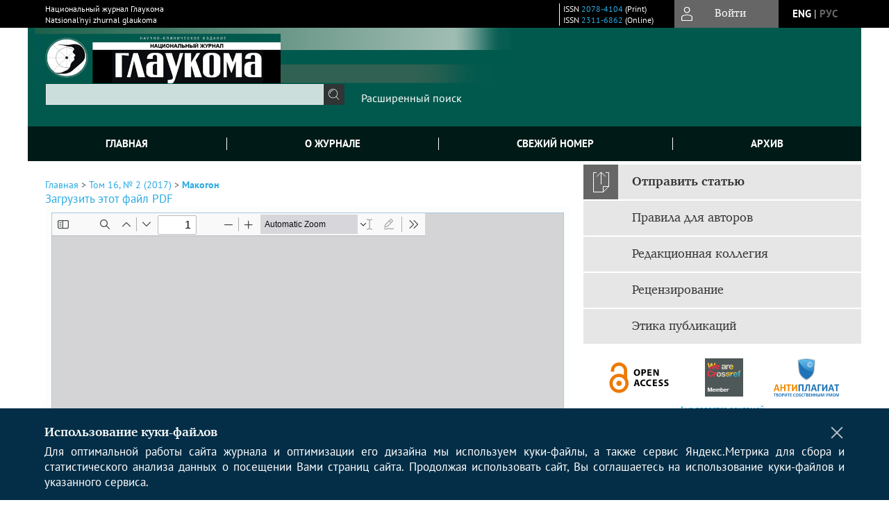

--- FILE ---
content_type: text/html; charset=utf-8
request_url: https://www.glaucomajournal.ru/jour/article/view/145/145
body_size: 15480
content:



        





<!DOCTYPE html PUBLIC "-//W3C//DTD XHTML 1.0 Transitional//EN"
    "http://www.w3.org/TR/xhtml1/DTD/xhtml1-transitional.dtd">
<html xmlns="http://www.w3.org/1999/xhtml" lang="ru"
     prefix="og: http://ogp.me/ns# article: http://ogp.me/ns/article# profile: http://ogp.me/ns/profile# fb: http://ogp.me/ns/fb#"    >
<head>
    <meta name="viewport" content="width=device-width, height=device-height, initial-scale=1.0, user-scalable=1, minimum-scale=1.0, maximum-scale=4.0">
    <meta http-equiv="Content-Type" content="text/html; charset=utf-8" />

    <title>Частота гериатрических синдромов у пациентов с первичной открытоугольной глаукомой | Макогон | Национальный журнал Глаукома</title>
    <meta property="og:title" content="Частота гериатрических синдромов у пациентов с первичной открытоугольной глаукомой | Макогон | Национальный журнал Глаукома" />
    <meta property="og:type" content="article" />
            <meta property="article:author" content="А. С. Макогон">
            <meta property="article:author" content="С. И. Макогон">
                                    <meta property="article:tag" content="первичная открытоугольная глаукома">
                    <meta property="article:tag" content="гериатрические синдромы">
                    <meta property="article:tag" content="специализированный гериатрический осмотр">
                <meta property="article:section" content="ОРИГИНАЛЬНЫЕ СТАТЬИ">
    <meta name="description" content="Частота гериатрических синдромов у пациентов с первичной открытоугольной глаукомой" />
            <meta name="keywords" content="первичная открытоугольная глаукома;гериатрические синдромы;специализированный гериатрический осмотр" />
                <link rel="canonical" href="https://www.glaucomajournal.ru/jour/article/view/145/145" />
        <meta property="og:url" content="https://www.glaucomajournal.ru/jour/article/view/145/145">
        <meta property="article:modified_time" content="2017-08-30T23:20:28Z">
    <meta property="article:published_time" content="2017-08-30T23:20:28Z">

    <link rel="schema.DC" href="http://purl.org/dc/elements/1.1/" />

    <meta name="DC.Contributor.Sponsor" xml:lang="en" content=""/>
    <meta name="DC.Contributor.Sponsor" xml:lang="ru" content=""/>
    <meta name="DC.Creator.PersonalName" content="Макогон А.С."/>
    <meta name="DC.Creator.PersonalName" content="Макогон С.И."/>
    <meta name="DC.Date.created" scheme="ISO8601" content="2017-08-29"/>
    <meta name="DC.Date.dateSubmitted" scheme="ISO8601" content="2017-08-29"/>
    <meta name="DC.Date.issued" scheme="ISO8601" content="2017-08-30"/>
    <meta name="DC.Date.modified" scheme="ISO8601" content="2017-08-30"/>
    <meta name="DC.Description" xml:lang="en" content="  PURPOSE : To study the prevalence of geriatric syndromes in primary open-angle glaucoma patients of different age groups.   METHODS . The study involved 366 patients with I-IV stages of glaucoma, living in the Altai region and undergoing treatment in the Altai Ophthalmological hospital. 3 age groups were formed: Group 1 consisted of 104 middle aged patients (45-59 years), Group 2 included 164 elderly people (60-74 years), Group 3 comprised 98 senile patients (75 years and older). For the analysis of geriatric syndromes depending on the stage of the disease, patients were divided into two groups: the first glaucoma group had stages I and/or II (253 patients), the second glaucoma group — stages III and/or IV (113 patients). For the study of geriatric syndromes, we used the methodology of a specialized geriatric examination: we determined the degree of mobility, the degree of malnutrition (malnutrition syndrome), conducted an evaluation of cognitive and moral condition of the patient and the degree of independence in their daily life.   RESULTS : With increasing age there was an increase of general motor activity abnormalities: mild disorders were present in 26.9% of middle aged patients, in 34.1% of the elderly and 64.3% of senile patients; moderate degree of general motor activity impairment was observed in 5.8% of middle aged patients, 23.8% of the elderly and 50.0% of senile patients (p&amp;lt;0,05); a significant degree of general motor activity impairment was detected in elderly and senile patients (14.6 and 23.5%, respectively). A significant increase in the prevalence of malnutrition syndrome was observed in elderly and senile patients (39.0 and 28.6%, respectively) and in all of the patients with advanced glaucoma stages (second glaucoma group). The cognitive abilities in senile patients were significantly different from the cognitive abilities of middle aged and elderly patients. Satisfaction with life in senile patients (51.0%) was significantly lower compared to the middle aged and elderly (79.8 and 65.9%, respectively). When assessing the level of independence in daily life, we noted significantly higher levels of dependence in the elderly and the senile as well as in the patients of the second glaucoma group (advanced stages) compared to the middle-aged and patients from the first glaucoma group.   CONCLUSION : Based on these results, we believe that the presence of geriatric syndromes necessitates a special, complex, individual approach to the management and treatment of patients with primary open-angle glaucoma.  "/>
    <meta name="DC.Description" xml:lang="ru" content="  ЦЕЛЬ . Изучить распространенность гериатрических синдромов у пациентов разных возрастных групп, страдающих первичной открытоугольной глаукомой.   МЕТОДЫ . В исследовании приняло участие 366 пациентов с глаукомой I-IV стадий, проживающих в Алтайском крае и проходящих лечение в Алтайской краевой офтальмологической больнице. Были сформированы 3 группы: 1-я группа — 104 больных среднего возраста (45-59 лет), 2-я группа — 164 человека пожилого возраста (60-74 лет), 3-я группа — 98 пациентов старческого возраста (75 лет и старше). Для анализа гериатрических синдромов в зависимости от стадии заболевания пациенты были разделены на две группы: 1-я группа включала I и II стадии и их сочетание (253 человека), 2-я группа — III и IV стадии и их сочетание (113 человек). Для исследования гериатрических синдромов мы использовали методику специализированного гериатрического осмотра: выявление степени способности к передвижению, степени нарушения питания (синдрома мальнутриции), оценка когнитивных способно- стей, морального состояния пациента и степени независимости в повседневной жизни.   РЕЗУЛЬТАТЫ . С увеличением возраста наблюдалось увеличение нарушений общей двигательной активности: легкая степень нарушения имелась у 26,9% пациентов среднего возраста, 34,1% пожилого и 64,3% пациентов старческого возраста; умеренная степень нарушения общей двигательной активности наблюдалась у 5,8% пациентов среднего возраста, 23,8% пожилого и 50,0% пациентов старческого возраста (p&amp;lt;0,05); значительная степень нарушений общей двигательной активности выявлена у пациентов пожилого и старческого возраста (14,6 и 23,5% соответственно). Достоверное увеличение распространенности синдрома мальнутриции было отмечено у пациентов пожилого и старческого возраста (39,0 и 28,6% соответственно) и у пациентов 2-й группы с продвинутыми стадиями заболевания. Когнитивные способности у пациентов старческого возраста значимо отличались от когнитивных способностей пациентов среднего и пожилого возраста. Удовлетворенность жизнью у пациентов старческого возраста (51,0%) была значимо ниже по сравнению с пациентами среднего и пожилого возраста — 79,8 и 65,9% соответственно. При оценке уровня независимости в повседневной жизни было отмечено, что у пациентов пожилого и старческого возраста, а также у пациентов 2-й группы различные степени зависимости были значимо выше, по сравнению с пациентами среднего возраста и 1-й группы.   ЗАКЛЮЧЕНИЕ . На основании полученных результатов мы считаем, что наличие гериатрических синдромов диктует необходимость особого, комплексного, индивидуального подхода к тактике ведения и лечения пациентов с первичной открытоугольной глаукомой.  "/>
    <meta name="DC.Format" scheme="IMT" content="application/pdf"/>
    <meta name="DC.Identifier" content="145"/>
    <meta name="DC.Identifier.pageNumber" content="8-17"/>
                        <meta name="DC.Identifier.URI" content="https://www.glaucomajournal.ru/jour/article/view/145"/>
    <meta name="DC.Language" scheme="ISO639-1" content="ru"/>
    <meta name="DC.Rights" content=" Авторы, публикующие в данном журнале, соглашаются со следующим:   Авторы сохраняют за собой авторские права на работу и предоставляют журналу право первой публикации работы на условиях лицензии  Creative Commons Attribution License , которая позволяет другим распространять данную работу с обязательным сохранением ссылок на авторов оригинальной работы и оригинальную публикацию в этом журнале.  Авторы сохраняют право заключать отдельные контрактные договорённости, касающиеся не-эксклюзивного распространения версии работы в опубликованном здесь виде (например, размещение ее в институтском хранилище, публикацию в книге), со ссылкой на ее оригинальную публикацию в этом журнале.  Авторы имеют право размещать их работу в сети Интернет (например в институтском хранилище или персональном сайте) до и во время процесса рассмотрения ее данным журналом, так как это может привести к продуктивному обсуждению и большему количеству ссылок на данную работу (См.  The Effect of Open Access ).  "/>
    <meta name="DC.Source" content="Национальный журнал Глаукома"/>
    <meta name="DC.Source.ISSN" content="2311-6862"/>
    <meta name="DC.Source.Issue" content="2"/>    <meta name="DC.Source.URI" content="https://www.glaucomajournal.ru/jour"/>
    <meta name="DC.Source.Volume" content="16"/>                        <meta name="DC.Subject" xml:lang="en" content="primary open-angle glaucoma;geriatric syndromes;specialized geriatric examination"/>
                                    <meta name="DC.Subject" xml:lang="ru" content="первичная открытоугольная глаукома;гериатрические синдромы;специализированный гериатрический осмотр"/>
                <meta name="DC.Title" content="Частота гериатрических синдромов у пациентов с первичной открытоугольной глаукомой"/>
            <meta name="DC.Title.Alternative" xml:lang="en" content="The prevalence of geriatric syndromes in patients with primary open-angle glaucoma"/>
            <meta name="DC.Type" content="Text.Serial.Journal"/>
    <meta name="DC.Type.articleType" content="ОРИГИНАЛЬНЫЕ СТАТЬИ"/>
        <meta name="gs_meta_revision" content="1.1" />
    <meta name="citation_journal_title" content="Национальный журнал Глаукома"/>
    <meta name="citation_issn" content="2311-6862"/>
        <meta name="citation_author" content="А. С. Макогон"/>
        <meta name="citation_author_institution" content="КГБУЗ «Алтайская краевая офтальмологическая больница»;
ФГБОУ ВО «Алтайский государственный медицинский университет» Минздрава России"/>
        <meta name="citation_author" content="С. И. Макогон"/>
        <meta name="citation_author_institution" content="ФГБОУ ВО «Алтайский государственный медицинский университет» Минздрава России"/>
<meta name="citation_title" content="Частота гериатрических синдромов у пациентов с первичной открытоугольной глаукомой"/>

    <meta name="citation_date" content="2017/08/29"/>

    <meta name="citation_volume" content="16"/>
    <meta name="citation_issue" content="2"/>

    <meta name="citation_firstpage" content="8-17"/>
                        <meta name="citation_abstract_html_url" content="https://www.glaucomajournal.ru/jour/article/view/145"/>
    <meta name="citation_language" content="ru"/>
                        <meta name="citation_keywords" xml:lang="en" content="primary open-angle glaucoma;geriatric syndromes;specialized geriatric examination"/>
                                    <meta name="citation_keywords" xml:lang="ru" content="первичная открытоугольная глаукома;гериатрические синдромы;специализированный гериатрический осмотр"/>
                                    <meta name="citation_pdf_url" content="https://www.glaucomajournal.ru/jour/article/download/145/145"/>
                


    <meta http-equiv="X-UA-Compatible" content="IE=edge" />
                                <meta property="og:image" content="https://www.glaucomajournal.ru/public/journals/1/homeHeaderTitleImage_ru_RU.jpg"/>
                
        <link rel="stylesheet" href="https://www.glaucomajournal.ru/lib/pkp/styles/pkp.css" type="text/css" />
    <link rel="stylesheet" href="https://www.glaucomajournal.ru/lib/pkp/styles/common.css" type="text/css" />
    <link rel="stylesheet" href="https://www.glaucomajournal.ru/assets/css/common.css" type="text/css" />
    <link rel="stylesheet" href="https://www.glaucomajournal.ru/assets/css/compiled.css" type="text/css" />
    <link rel="stylesheet" href="https://www.glaucomajournal.ru/assets/css/slick.css" type="text/css" />
    <link rel="stylesheet" href="https://www.glaucomajournal.ru/assets/css/slick-theme.css" type="text/css" />
    <link rel="stylesheet" href="https://www.glaucomajournal.ru/assets/css/select2.min.css" type="text/css" />
    <link rel="stylesheet" href="https://www.glaucomajournal.ru/assets/css/overall.css?v=20260119184012" type="text/css" />
    <link rel="stylesheet" href="https://www.glaucomajournal.ru/assets/css/template.css?v=20260119184012" type="text/css" />
    <link rel="stylesheet" href="https://www.glaucomajournal.ru/styles/branding.css" type="text/css" />

    <!-- Base Jquery -->
    <script type="text/javascript" src="https://www.glaucomajournal.ru/assets/js/jquery_legacy/jquery.min.js"></script>
    <script type="text/javascript" src="https://www.glaucomajournal.ru/assets/js/jquery_legacy/jquery-ui.min.js"></script>
    
    
    <!-- Default global locale keys for JavaScript -->
    
<script type="text/javascript">
    jQuery.pkp = jQuery.pkp || { };
    jQuery.pkp.locale = { };
            
                jQuery.pkp.locale.form_dataHasChanged = 'Данные этой формы были изменены. Все равно продолжить?';
    </script>
    <!-- Compiled scripts -->
            <script type="text/javascript" src="https://www.glaucomajournal.ru/assets/js/pkp.min.js?v=20260119184012"></script>
    
    <!-- Add javascript required for font sizer -->
    <script type="text/javascript">
        <!--
        $(function(){
            fontSize("#sizer", "body", 9, 16, 32, ""); // Initialize the font sizer
        });
        // -->
    </script>

    <!-- Form validation -->
    <script src="https://www.google.com/recaptcha/api.js" async defer></script>
    <script type="text/javascript" src="https://www.glaucomajournal.ru/lib/pkp/js/lib/jquery/plugins/validate/jquery.validate.js"></script>

    <script type="text/javascript" src="https://www.glaucomajournal.ru/resources/string_functions.js"></script>
    <script type="text/javascript">
        <!--
        // initialise plugins
        
        $(function(){
            jqueryValidatorI18n("https://www.glaucomajournal.ru", "ru_RU"); // include the appropriate validation localization
            
            $(".tagit").click(function() {
                $(this).find('input').focus();
            });
        });
        // -->
        
    </script>

        

            <script language="javascript" type="text/javascript" src="https://www.glaucomajournal.ru/plugins/generic/tinymce/tinymce/tinymce.min.js"></script>
            <script language="javascript" type="text/javascript">
                tinyMCE.init({
                    entity_encoding : "raw",
                    contextmenu: false,
                    menubar: "edit insert view format table tools",
                    plugins : "paste,fullscreen,lists,link,help,code,table,code,autolink,advlist,charmap,hr,searchreplace,wordcount,visualblocks,visualchars,textcolor,nonbreaking",
                    paste_data_images : false,
                    mode : "exact",
                    language : "ru",
                    elements : "email_body",
                    relative_urls : false,
                    remove_script_host : false,
                    indent: false,
                    browser_spellcheck: true,
                    paste_auto_cleanup_on_paste : true,
                    apply_source_formatting : false,
                    forced_root_block : "p",
                    theme : "silver",
                    branding: false,
                    statusbar: true,
                    toolbar: "bold italic underline bullist numlist subscript superscript nonbreaking| link unlink code fullscreen image| alignleft aligncenter alignright alignjustify",
                    theme_advanced_buttons1 : "cut,copy,paste,|,bold,italic,underline,bullist,numlist,sub,sup,|,link,unlink,help,code,fullscreen,image",
                    theme_advanced_buttons2 : "",
                    theme_advanced_buttons3 : ""
                });
            </script>
            
    <script type="text/javascript" src="https://www.glaucomajournal.ru/assets/js/relatedItems.js"></script>
    <script type="text/javascript" src="https://www.glaucomajournal.ru/assets/js/inlinePdf.js"></script>
    <script type="text/javascript" src="https://www.glaucomajournal.ru/assets/js/pdfobject.js"></script>


<!-- Standard Favicon -->
<link rel="icon" type="image/x-icon" href="/favicon.ico" />
 
<!-- For Opera Coast: -->
<link rel="icon" sizes="228x228" href="/favicon-coast.png" />
 
<!-- For Chrome for Android: -->
<link rel="icon" sizes="192x192" href="/touch-icon-192x192.png">
 
<!-- For Windows 8: -->
<meta name="msapplication-TileColor" content="#ef0303" />
<meta name="msapplication-TileImage" content="/mstile-144x144.png" />
<meta name="msapplication-config" content="/browserconfig.xml" />
 
<!-- For iPhone 6 Plus with @3× display: -->
<link rel="apple-touch-icon" sizes="180x180" href="/apple-touch-icon-180x180.png">
<link rel="apple-touch-icon-precomposed" sizes="180x180" href="/apple-touch-icon-180x180-precomposed.png">
 
<!-- For iPad with @2× display running iOS ≥ 7: -->
<link rel="apple-touch-icon" sizes="152x152" href="/apple-touch-icon-152x152.png">
<link rel="apple-touch-icon-precomposed" sizes="152x152" href="/apple-touch-icon-152x152-precomposed.png">
 
<!-- For iPad with @2× display running iOS ≤ 6: -->
<link rel="apple-touch-icon" sizes="144x144" href="/apple-touch-icon-144x144.png">
<link rel="apple-touch-icon-precomposed" sizes="144x144" href="/apple-touch-icon-144x144-precomposed.png">
 
<!-- For iPhone with @2× display running iOS ≥ 7: -->
<link rel="apple-touch-icon" sizes="120x120" href="/apple-touch-icon-120x120.png">
<link rel="apple-touch-icon-precomposed" sizes="120x120" href="/apple-touch-icon-120x120-precomposed.png">
 
<!-- For iPhone with @2× display running iOS ≤ 6: -->
<link rel="apple-touch-icon" sizes="114x114" href="/apple-touch-icon-114x114.png">
<link rel="apple-touch-icon-precomposed" sizes="114x114" href="/apple-touch-icon-114x114-precomposed.png">
 
<!-- For the iPad mini and the first- and second-generation iPad (@1× display) on iOS ≥ 7: -->
<link rel="apple-touch-icon" sizes="76x76" href="/apple-touch-icon-76x76.png">
<link rel="apple-touch-icon-precomposed" sizes="76x76" href="/apple-touch-icon-76x76-precomposed.png">
 
<!-- For the iPad mini and the first- and second-generation iPad (@1× display) on iOS ≤ 6: -->
<link rel="apple-touch-icon" sizes="72x72" href="/apple-touch-icon-72x72.png">
<link rel="apple-touch-icon-precomposed" sizes="72x72" href="/apple-touch-icon-72x72-precomposed.png">
 
<!-- For non-Retina iPhone, iPod Touch, and Android 2.1+ devices: -->
<link rel="apple-touch-icon" href="/apple-touch-icon.png"><!-- 57×57px -->
<link rel="apple-touch-icon-precomposed" href="/apple-touch-icon-precomposed.png"><!-- 57×57px -->
 
<!-- favicon png -->
<link rel="icon" type="image/png" href="/favicon-16x16.png" sizes="16x16">
<link rel="icon" type="image/png" href="/favicon-32x32.png" sizes="32x32">
<link rel="icon" type="image/png" href="/favicon-48x48.png" sizes="48x48">
<link rel="icon" type="image/png" href="/favicon-64x64.png" sizes="64x64">
<link rel="icon" type="image/png" href="/favicon-96x96.png" sizes="96x96">
<link rel="icon" type="image/png" href="/favicon-128x128.png" sizes="128x128">
<link rel="icon" type="image/png" href="/favicon-160x160.png" sizes="160x160">
<link rel="icon" type="image/png" href="/favicon-192x192.png" sizes="192x192">
<link rel="icon" type="image/png" href="/favicon-256x256.png" sizes="256x256">
    <link rel="alternate" hreflang="en" href="https://www.glaucomajournal.ru/jour/article/view/145/145?locale=en_US"/>
    <link rel="alternate" hreflang="ru" href="https://www.glaucomajournal.ru/jour/article/view/145/145?locale=ru_RU"/>
<link rel="alternate" hreflang="x-default" href="https://www.glaucomajournal.ru/jour/article/view/145/145"/>
</head>
<body>
<div id="container">
    
    <nav class="navbar">
        <div class="container">
            <div class="wrapper">

                <div class="title">
                                            Национальный журнал Глаукома<br/>
                        Natsional’nyi zhurnal glaukoma
                                    </div>

                                                                                                        
                <div class="issn">
                    <span id="issnp" data-id="2078-4104">ISSN <a href="https://portal.issn.org/resource/ISSN/2078-4104" target="_blank">2078-4104</a> (Print)</span><br/>                    <span id="issne" data-id="2311-6862">ISSN <a href="https://portal.issn.org/resource/ISSN/2311-6862" target="_blank">2311-6862</a> (Online)</span><br/>                                    </div>

                <a href="#" class="userBlock" onclick="$('#fullback').css('display', 'flex'); $('#sidebar-username').focus(); return false;">
                                            <span>Войти</span>
                                    </a>

                                    <div class="language">
                                                                                                             <a href='#'   class="toggler" data="https://www.glaucomajournal.ru/jour/user/setLocale/en_US?source=%2Fjour%2Farticle%2Fview%2F145%2F145" class="en" >eng</a>
                            |                                                                                                             <a href='#'  onclick="return false;" class="ru current" >рус</a>
                                                                            <script>
                        $(document).ready(function(){
                            $(".language a.toggler").click(function(){
                                var url = $(this).attr('data');
                                var hash = encodeURI(window.location.hash);
                                location.href=(url+hash);
                                return false;
                            });
                        });
                        
                        </script>
                        <input id="currentLocale" value="ru_RU" type="hidden">
                    </div>
                    
            </div>
        </div>
            </nav>

    <div class="fullback" id="image-back">
        <div class="image-wrapper">
            <img src="" alt="Preview" class="preview"/>
            <a class="close-cross" href="#" onclick="$('#image-back').hide(); return false;"></a>
        </div>
    </div>

    <div class="fullback" id="fullback">
        <div class="modal userLogin">
        <a class="close-cross" href="#" onclick="$('#fullback').hide(); return false;"></a>
                    <h3 class="blockTitle">Войти</h3>
                                            <form method="post" action="https://www.glaucomajournal.ru/jour/login/signIn">
                    <table>
                        <tr>
                            <td class="label"><label for="sidebar-username">Логин</label></td>
                            <td><input type="text" id="sidebar-username" name="username" value="" size="12" maxlength="32" class="textField" /></td>
                        </tr>
                        <tr>
                            <td class="label"><label for="sidebar-password">Пароль</label></td>
                            <td><input type="password" id="sidebar-password" name="password" value="" size="12" maxlength="32" class="textField" autocomplete="on"/></td>
                        </tr>
                        <tr>
                            <td class="label"></td>
                            <td><input type="checkbox" id="remember" name="remember" value="1" /> <label class="sans" for="remember">Запомнить меня</label></td>
                        </tr>
                        
                        
                        <tr>
                            <td colspan="2">
                                <div class="links">
                                    <a href="https://www.glaucomajournal.ru/jour/user/register">Регистрация нового пользователя</a>
                                    <a href="https://www.glaucomajournal.ru/jour/login/lostPassword">Забыли Ваш пароль?</a>
                                </div>
                            </td>
                        <tr>
                            <td></td>
                            <td><input type="submit" value="Вход" class="button" /></td>
                        </tr>
                    </table>
                </form>
                            </div>
    </div>
    <div class="head">
        <div class="container hero">
                                                    <div class="logo">
                    <div class="container">
                        <img src="https://www.glaucomajournal.ru/public/journals/1/homeHeaderLogoImage_ru_RU.png" usemap="#logobar"/>
                    </div>
                </div>
                                    <div class="wrapper logoed">
                <a href="/" class="headerLink"><h2 class="jtitle">
                                            Национальный журнал Глаукома
                                    </h2></a>
                <form id="simpleSearchForm" class="headSearch" method="get" action="https://www.glaucomajournal.ru/jour/search/search">
                <table id="simpleSearchInput"><tr><td>
                                                                 <script type="text/javascript">
			
				$(function() {
		$('#simpleQueryAutocomplete').pkpHandler(
			'$.pkp.plugins.generic.lucene.LuceneAutocompleteHandler',
			{
				sourceUrl: "https://www.glaucomajournal.ru/jour/lucene/queryAutocomplete",
				searchForm: "simpleSearchForm"
			});
	});
</script>
<span id="simpleQueryAutocomplete">
	<input type="text" id="simpleQuery_input" name="simpleQuery" size="15" maxlength="255" value="" class="textField" />
	<input type="hidden" id="simpleQuery" name="simpleQuery_hidden" value="" />
	<script type="text/javascript">
				$('#simpleQuery_input').attr('name', 'simpleQuery_input');
		$('#simpleQuery').attr('name', 'simpleQuery');
	</script>
</span>
                                        <input type="hidden" name="searchField" value="query"/>
                    <input type="submit" value="" class="button" />
                </td></tr></table>
                </form>
                <div class="clear"></div>
                <a class="search" href="https://www.glaucomajournal.ru/jour/search/search">Расширенный поиск</a>
            </div>
                    </div>
    </div>

    <div class="mainMenu" id="navbarWrapper">
        <div class="mobile-view container">
            <ul><li><a href="https://www.glaucomajournal.ru/jour/index"><img src="/assets/img/home.svg" alt="Главная"></a></li>
                <li><a href="#" onclick="$('#mobile-menu, .journalInfo').toggle(); return false;"><img src="/assets/img/sandwich.svg" alt="Быстрая навигация"></a></li>
                <li id="archives"><a href="https://www.glaucomajournal.ru/jour/issue/archive">Архив</a></li>
            </ul>
        </div>
        <div class="container" id="float-menu">
            <div id="mobile-menu">
                <div id="navbar">
    <ul class="menu">
        <li id="home"><a href="/">Главная</a></li>
        <li id="about"><a href="https://www.glaucomajournal.ru/jour/about">О журнале</a></li>

                        
                    <li id="current"><a href="https://www.glaucomajournal.ru/jour/issue/current">Свежий номер</a></li>
            <li id="archives"><a href="https://www.glaucomajournal.ru/jour/issue/archive">Архив</a></li>
        
                
        

                                </ul>
</div>
                
<div class="menu" id="sidebarMenu">
  <ul>
    <li id="sidebar_submit"><a class="submitArticle" href="https://www.glaucomajournal.ru/jour/author/submit/1">Отправить статью</a></li>    <li id="sidebar_author"><a href="https://www.glaucomajournal.ru/jour/about/submissions#authorGuidelines">Правила для авторов</a></li>
    <li id="sidebar_editorialc"><a href="https://www.glaucomajournal.ru/jour/pages/view/EditorialC">Редакционная коллегия</a></li>
    <li id="sidebar_editorials" style="display:none"><a href="https://www.glaucomajournal.ru/jour/pages/view/EditorialS">Редакционный совет</a></li>
    <li id="sidebar_policy"><a href="https://www.glaucomajournal.ru/jour/about/editorialPolicies#custom-0">Рецензирование</a></li>
    <li id="sidebar_ethics"><a href="https://www.glaucomajournal.ru/jour/about/editorialPolicies#custom-1">Этика публикаций</a></li>
  </ul>
</div>
            </div>
        </div>
    </div>


    <div id="body" class="body">
        <div class="container flex">
            <div id="main" class="main">

            

                                                <div id="breadcrumb">
                        <a href="https://www.glaucomajournal.ru/jour/index" target="_parent">Главная</a> &gt;
                        <a href="https://www.glaucomajournal.ru/jour/issue/view/15" target="_parent">Том 16, № 2 (2017)</a> &gt;                        <a href="https://www.glaucomajournal.ru/jour/article/view/145/145" class="current" target="_parent">Макогон</a>
                    </div>
                
            
                        
            <div id="content">
        
    
    

    


            
<div id="pdfDownloadLinkContainer">
    <a class="action pdf" id="pdfDownloadLink" target="_parent" href="https://www.glaucomajournal.ru/jour/article/download/145/145">Загрузить этот файл PDF</a>
</div>




<div style="clear: both;"></div>
<div id="viewer-wrapper" class="ui-widget-content" style="height:600px;padding:0.5em">
<a class="action ru_RU" style="position:fixed;bottom:3px;right:1%;z-index:9999999;display:none;" href="#" id="nofullscreen">Выйти из полноэкранного режима</a>

<script type="text/javascript">
var isOpera = !!window.opera || navigator.userAgent.indexOf(' OPR/') >= 0;
</script>

<iframe id="viewer" class="ui-widget-content" frameborder="no" src="/assets/js/viewer/web/viewer.html?file=https://www.glaucomajournal.ru/jour/article/viewFile/145/145" width="100%" height="100%" allowfullscreen webkitallowfullscreen></iframe>
</div>
<a class="action ru_RU" style="float:right;" href="#" id="fullscreen">Полноэкранный режим</a>
<script type="text/javascript">    


       $(function() {
        $( "#viewer-wrapper" ).resizable({
          });
        });

        $('#fullscreen').click(function(){
          $('#viewer-wrapper').css('position','fixed');
          $('#viewer-wrapper').css('width','100%')
          $('#viewer-wrapper').css('height','100%');
          $('#viewer-wrapper').css('top','0');
          $('#viewer-wrapper').css('left','0');
          $('#viewer-wrapper').css('z-index','999999');
          $('#viewer-wrapper').css('padding','0 1% 0 1%');
           $('#viewer-wrapper').css('background','rgba(66,66,66,0.8)');

          $('body').css('overflow','hidden');

          $('#nofullscreen').show();
          return false;
        });

        $('#nofullscreen').click(function(){
          $('#viewer-wrapper').attr('style','');
          $('#nofullscreen').hide();
          $('body').css('overflow','auto');
          return false;
        });

        $(document).keyup(function(e) {
           if (e.keyCode == 27) {
             $('#viewer-wrapper').attr('style','');
             $('#nofullscreen').hide();
             $('body').css('overflow','auto');
             return false;
           }
        });

</script>
<div style="clear: both;"></div>    
    
<div class="reference">

      <h4 class="tocSectionTitle">Для цитирования:</h4><hr/>
            
        
    <p id="citRus">
                                        Макогон&nbsp;А.С., 
                                                Макогон&nbsp;С.И.
                                                  Частота гериатрических синдромов у пациентов с первичной открытоугольной глаукомой.    <i>Национальный журнал Глаукома</i>.        2017;16(2):8-17.                                                          
    </p>

  
      <h4 class="tocSectionTitle">For citation:</h4><hr/>
    <p id="citEng">                  Makogon&nbsp;A.S., 
                              Makogon&nbsp;S.I.
                                  The prevalence of geriatric syndromes in patients with primary open-angle glaucoma.    <i>National Journal glaucoma</i>.        2017;16(2):8-17.    
                                                                                (In Russ.)
                                
                                          
  </p>
  
</div> 
<div class="fullback" id="qr-back" >
  <div class="image-wrapper">
    <div id="qrcode"></div>
    <a class="close-cross" href="#" onclick="$('#qr-back').hide(); return false;"></a>
  </div>
</div>


<script type="text/javascript">

function switchTab(tab){
    $("#tabs li a").each(function(){
      if (tab==$(this).attr("atitle")){
        jQuery("#tab-holder .tab-wrap").hide();
        jQuery("#tabs li").attr("id","");
        jQuery("#tabs a[atitle='"+tab+"']").parent().attr("id","current");
        jQuery('#' + tab).fadeIn();
      }
    })
    
}

jQuery(document).ready(function(){

  jQuery("#tab-holder .tab-wrap").hide(); // Скрываем содержание
  jQuery("#tabs li:first").attr("id","current"); // Активируем первую закладку
  jQuery("#tab-holder div:first").fadeIn(); // Выводим содержание
    
  jQuery('#tabs a').click(function(e) {
    e.preventDefault();
    switchTab(jQuery(this).attr('atitle'));
  });
  if($("#articleCitations div p").length>0){
    parseCitaions('#articleCitations div p');
  }
  if ($('.fullHTML').length>0){
    HTMLhiglight=Autolinker.link( $('.fullHTML').html(), 
    {
        'stripPrefix':false, 'phone': false,
        replaceFn: function( autolinker, match ){
          if (match && match.getMatchedText().length<5) return false;
          return;
        }
    });
    $('.fullHTML').html(HTMLhiglight);
  }

  if(window.location.hash){
      var hash = window.location.hash;
      if($(hash).length){
          switchTab(hash.substring(1));
          window.scrollTo(0, 0);
          setTimeout(function() {
              $(window).scrollTop($(hash).offset().top);
          }, 1);
          return false;
      }
  }
});

        </script>

  <div class="views">
    
                                  Просмотров PDF (Rus): 677<br/>
                    </div>
  <br/><a target="_blank" href="https://www.glaucomajournal.ru/jour/article/jats/145">JATS XML</a>


<div id="ccLicense15"><br /><br />
                                                 <a target="_blank" rel="license" href="http://creativecommons.org/licenses/by/4.0/">
                                                         <img alt="Creative Commons License" style="border-width:0" src="/resources/80x15.png"/>
                                                 </a>
                                                 <br/>
                                                 Контент доступен под лицензией <a rel="license" target="_blank" href="http://creativecommons.org/licenses/by/4.0/">Creative Commons Attribution 4.0  License</a>.</div>




<script type="text/javascript">


function createCitedBy(){
  var url = "https://www.glaucomajournal.ru/jour/article/citedBy/145";
  $.get(url, function(data){
      if (!data || !data.length) return;
      var html = '<div class="citedby">';
      html+= '<h2>Cited By</h2>';
      for (var i=0; i<data.length; i+=1){
          html+= '<div class="cite">';
          html+= '<p><span class="value title"><a target="_blank" rel="nofollow" href="'+data[i]["link"]+'"">'+data[i]["title"]+'</a></span></p>';
          html+= '<p><span class="value authors">'+data[i]["authors"]+'</span></p>';
          html+= '<span class="value journal">';
          if (data[i]["journal"]) html += data[i]["journal"]+', ';
          if (data[i]["year"]) html += data[i]["year"]+'; ';
          if (data[i]["volume"]) html += data[i]["volume"];
          if (data[i]["issue"]) html += '('+data[i]["issue"]+')';
          if (data[i]["first_page"]) html += ":"+data[i]["first_page"];
          html+= "</span></p>";
          html+= '<p><span class="value doi">DOI: <a target="_blank" rel="nofollow" href="'+data[i]["link"]+'"">'+data[i]["doi"]+'</a></span></p>';
          html+= '</div>';

          
      }
      html += '</div>';
      $("#tab6").html(html);
      $("#tab-button6 a").text("Cited By ("+data.length+")");
      $("#tab-button6").show();
  });
}

function createScopusCitations(){
  var url = "https://www.glaucomajournal.ru/jour/article/scopusCitations/145";
  $.get(url, function(data){
    if (!data || !data.length) return;
    var html = '<div class="citedby">';
    html+= '<h2>Scopus Cited</h2>';
    for (var i=0; i<data.length; i+=1){
        html+= '<div class="cite">';
        html+= '<p><span class="value title"><a target="_blank" rel="nofollow" href="'+data[i]["link"]+'"">'+data[i]["title"]+'</a></span></p>';
        html+= '<p><span class="value authors">'+data[i]["authors"]+'</span></p>';
        html+= '<span class="value journal">';
        if (data[i]["journal"]) html += data[i]["journal"]+', ';
        if (data[i]["year"]) html += data[i]["year"]+'; ';
        if (data[i]["issue"]) html += data[i]["issue"];
        if (data[i]["volume"]) html += data[i]["volume"];
        if (data[i]["first_page"]) html += ":"+data[i]["first_page"];
        html+= ";</span></p>";
        html+= '<p><span class="value doi">DOI: <a target="_blank" rel="nofollow" href="'+data[i]["link"]+'"">'+data[i]["doi"]+'</a></span></p>';
        html+= '</div>';

        
    }
    html += '</div>';
    $("#tab8").html(html);
    $("#tab-button8 a").text("Scopus Cited ("+data.length+")");
    $("#tab-button8").show();
  });
}

function createMetricChart(){
  var url = "https://www.glaucomajournal.ru/jour/article/metrics/145";
  
  
  $.get(url, function(data){
    console.log(1);
    var ctx = document.getElementById('metricChart');
    console.log(2);
    if (!data || !data['months'].length) return;
    var chart_data = {
      labels: data['months'],
      datasets: [{
        label: 'Статистика',
        data: data['counts'],
        fill: false,
        borderColor: '#ffb400',
        tension: 0.1
      }]
    };
    
    new Chart(ctx, {
      type: "line",
      data: chart_data
    });
  });
}


$(document).ready(function(){
  var doi = $("meta[name='DC.Identifier.DOI']").attr("content");
  if (!doi || doi=="undefined") {$("a.block-link").remove()}
  if ($(".fullHTML").length) createCitationLinks();
  createCitedBy();
  createScopusCitations();
  /*createMetricChart();*/
  $('#qrcode-thumb').qrcode({width:25, height:25, text:window.location.href} );
  $('#qrcode').qrcode({width:150, height:150, background: "#f2f2f2", text:window.location.href} );
});

</script>

<script src="/assets/js/author_highlight.js?v=24424"></script>
<script src="/assets/js/translit.js"></script>
<script src="/assets/js/qrcode.js"></script>
<script src="/assets/js/jquery.qrcode.js"></script>





    <br /><br />
    <div id="pageFooter15">ISSN 2078-4104 (Print)<br/>ISSN 2311-6862 (Online)<br/></div>

<!-- Yandex.Metrika counter -->
<script type="text/javascript">

(function(m,e,t,r,i,k,a){m[i]=m[i]||function(){(m[i].a=m[i].a||[]).push(arguments)};
    m[i].l=1*new Date();
    for (var j = 0; j < document.scripts.length; j++) {if (document.scripts[j].src === r) { return; }}
    k=e.createElement(t),a=e.getElementsByTagName(t)[0],k.async=1,k.src=r,a.parentNode.insertBefore(k,a)})
    (window, document, "script", "https://mc.yandex.ru/metrika/tag.js", "ym");
try {


ym(42169599, "init", {clickmap:true,trackLinks:true,accurateTrackBounce:true,webvisor:true});
ym(42558364, "init", {enableAll: true});
} catch(e) { }

</script>
<!-- /Yandex.Metrika counter -->
</div>
</div>

  <div id="sidebar" class="sidebar">
    
<div class="menu" id="sidebarMenu">
  <ul>
    <li id="sidebar_submit"><a class="submitArticle" href="https://www.glaucomajournal.ru/jour/author/submit/1">Отправить статью</a></li>    <li id="sidebar_author"><a href="https://www.glaucomajournal.ru/jour/about/submissions#authorGuidelines">Правила для авторов</a></li>
    <li id="sidebar_editorialc"><a href="https://www.glaucomajournal.ru/jour/pages/view/EditorialC">Редакционная коллегия</a></li>
    <li id="sidebar_editorials" style="display:none"><a href="https://www.glaucomajournal.ru/jour/pages/view/EditorialS">Редакционный совет</a></li>
    <li id="sidebar_policy"><a href="https://www.glaucomajournal.ru/jour/about/editorialPolicies#custom-0">Рецензирование</a></li>
    <li id="sidebar_ethics"><a href="https://www.glaucomajournal.ru/jour/about/editorialPolicies#custom-1">Этика публикаций</a></li>
  </ul>
</div>
    

    <div class="block flex" id="sidebarCrossref">
            <a href="https://www.glaucomajournal.ru/jour/about/editorialPolicies#openAccessPolicy"  title="Политика свободного доступа" target="_blank" rel="nofollow" class="flexNormal" id="crOA">
            <img src="/assets/img/OAlogo.svg">
        </a>
                            <a class="flexNormal" title="Статьи журнала в Crossref" target="_blank" rel="nofollow" href="http://search.crossref.org/?q=2078-4104" id="crCR">
                        <img src="/assets/img/bage_crossref.svg">
            </a>
        <a class="flexNormal" href="https://www.glaucomajournal.ru/jour/about/editorialPolicies" target="_blank" rel="nofollow"  id="crAP"><img src="/assets/img/icon_antiplagiat.svg"></a>
            <div class="noadv">
            <a href="https://www.glaucomajournal.ru/jour/about/editorialPolicies">* не является рекламой</a>
        </div>
    </div>


    <div class="block banners">
            <span class="blockTitle">Индексация журнала</span>
                <a href="http://www.academickeys.com/all/choose_discipline.php?go=academicresources" target="_blank" rel="nofollow" order="1"><img src="//cdn.elpub.ru/assets/img/banners/academickeys.jpg"></a>
            <a href="https://www.base-search.net/Search/Results?q=dccoll%3Aftjglaucoma&refid=dclink" target="_blank" rel="nofollow" order="2"><img src="//cdn.elpub.ru/assets/img/banners/base_main.jpg"></a>
            <a href="https://elibrary.ru/title_about.asp?id=31903" target="_blank" rel="nofollow" order="3"><img src="//cdn.elpub.ru/assets/img/banners/elibrary.jpg"></a>
            <a href="http://www.theeuropeanlibrary.org/tel4/search?query=2078-4104" target="_blank" rel="nofollow" order="4"><img src="//cdn.elpub.ru/assets/img/banners/EuropeanLibrary.jpg"></a>
            <a href="https://scholar.google.ru/scholar?q=2078-4104&btnG=&hl=ru&as_sdt=0%2C5" target="_blank" rel="nofollow" order="5"><img src="//cdn.elpub.ru/assets/img/banners/googlescholar.jpg"></a>
            <a href="http://www.openarchives.org/" target="_blank" rel="nofollow" order="6"><img src="//cdn.elpub.ru/assets/img/banners/OpenArchive.png"></a>
            <a href="http://hinari.summon.serialssolutions.com/#!/search?ho=f&l=en&q=2078-4104" target="_blank" rel="nofollow" order="7"><img src="//cdn.elpub.ru/assets/img/banners/R4L_120x33.png"></a>
            <a href="http://aleph.rsl.ru/F/NQU31X55BEPSDLM9Q7HUVNVQQKBTB7G1F5VU3NMAJCYQFVU28I-00023?func=find-a&find_code=WSU&request=&request_op=AND&find_code=WAU&request=&request_op=AND&find_code=WPE&request=&request_op=AND&find_code=WTI&request=&request_op=AND&find_code=WPU&request=&request_op=AND&find_code=WRD&request=2078-4104&adjacent=N&x=0&y=0&filter_code_1=WLN&filter_request_1=&filter_code_2=WYR&filter_request_2=&filter_code_4=WLC&filter_request_4=" target="_blank" rel="nofollow" order="9"><img src="//cdn.elpub.ru/assets/img/banners/rgb140.jpg"></a>
            <a href="https://elibrary.ru/title_profile.asp?id=31903" target="_blank" rel="nofollow" order="10"><img src="//cdn.elpub.ru/assets/img/banners/rinc140.jpg"></a>
            <a href="https://socionet.ru/collection.xml?h=spz:neicon:glaucomajournal" target="_blank" rel="nofollow" order="11"><img src="//cdn.elpub.ru/assets/img/banners/socionet.jpg"></a>
            <a href="http://ulrichsweb.serialssolutions.com/search/791591087" target="_blank" rel="nofollow" order="12"><img src="//cdn.elpub.ru/assets/img/banners/ulrich_t.jpg"></a>
            <a href="http://perechen.vak2.ed.gov.ru/" target="_blank" rel="nofollow" order="13"><img src="//cdn.elpub.ru/assets/img/banners/vak_t.jpg"></a>
            <a href="http://catalog.viniti.ru/srch_result.aspx?IRL=QUERY+ID%3a2322836&ADV=FILTER:eSIA" target="_blank" rel="nofollow" order="14"><img src="//cdn.elpub.ru/assets/img/banners/viniti_t.jpg"></a>
            <a href="http://www.worldcat.org/search?q=n2%3A2078-4104&qt=advanced&dblist=638" target="_blank" rel="nofollow" order="15"><img src="//cdn.elpub.ru/assets/img/banners/worldcat.jpg"></a>
            <a href="https://enscholar.cnki.net/journal/index/8b8f6a47-47e3-4185-a47b-af763420866c" target="_blank" rel="nofollow" order="16"><img src="//cdn.elpub.ru/assets/img/banners/cnki.png"></a>
            <a href="https://na.neicon.ru/" target="_blank" rel="nofollow" order="17"><img src="//cdn.elpub.ru/assets/img/banners/neuroass120x33.jpg"></a>
            <a href="https://journalrank.rcsi.science/ru/record-sources/details/31521" target="_blank" rel="nofollow" order="18"><img src="//cdn.elpub.ru/assets/img/banners/belyi_spisok_banner120x33.png"></a>
                <div class="noadv">
            <a href="https://www.glaucomajournal.ru/jour/about/editorialPolicies">* не является рекламой</a>
        </div>
        </div>
  
    <div class="block popular">
        <span class="blockTitle">Популярные статьи</span>

                <div class="inner" id="sidebar-popular" >
                            <div class="pop">
                                                            
                    <div class="title"><a href="https://www.glaucomajournal.ru/jour/article/view/154">
                        Синустрабекулэктомия: история, терминология, техника
                    </a></div>
                    <span class="issue">Том 16, № 2 (2017)</span>
                </div>
                    <div class="separator"></div>
                            <div class="pop">
                                                            
                    <div class="title"><a href="https://www.glaucomajournal.ru/jour/article/view/122">
                        Синдром Фламмера
                    </a></div>
                    <span class="issue">Том 15, № 4 (2016)</span>
                </div>
                    <div class="separator"></div>
                            <div class="pop">
                                                            
                    <div class="title"><a href="https://www.glaucomajournal.ru/jour/article/view/96">
                        Клиническое исследование эффективности и безопасности препарата Визомитин®, глазные капли, у пациентов с возрастной катарактой
                    </a></div>
                    <span class="issue">Том 15, № 1 (2016)</span>
                </div>
                    <div class="separator"></div>
                            <div class="pop">
                                                            
                    <div class="title"><a href="https://www.glaucomajournal.ru/jour/article/view/312">
                        Сравнение эффективности и безопасности биматопроста 0,03% (Биматан®) и латанопроста 0,005% (Ксалатан®) в качестве монотерапии у пациентов с первичной открытоугольной глаукомой
                    </a></div>
                    <span class="issue">Том 20, № 1 (2021)</span>
                </div>
                    <div class="separator"></div>
                            <div class="pop">
                                                            
                    <div class="title"><a href="https://www.glaucomajournal.ru/jour/article/view/90">
                        Особенности местного и системного цитокинового статуса у здоровых разного возраста и пациентов с начальной стадией первичной открытоугольной глаукомы
                    </a></div>
                    <span class="issue">Том 15, № 1 (2016)</span>
                </div>
                    <div class="separator"></div>
                            <div class="pop">
                                                            
                    <div class="title"><a href="https://www.glaucomajournal.ru/jour/article/view/107">
                        Анализ темпов прогрессирования глаукомного процесса при различных вариантах несоблюдения комплаенса лечения
                    </a></div>
                    <span class="issue">Том 15, № 2 (2016)</span>
                </div>
                    <div class="separator"></div>
                    </div>
            </div>

                    <div class="block chief">
            <p class="blockTitle" id="pblkChief">Главный редактор</p>
                        <a href="https://www.glaucomajournal.ru/jour/pages/view/chiefeditor" target="_blank" style="line-height:0; display:block; margin-bottom: 20px">
                <img src="https://www.glaucomajournal.ru/public/journals/1/mobileEditorPhoto_ru_RU.jpg" />
            </a>
                                        <a href="https://www.glaucomajournal.ru/jour/pages/view/chiefeditor" target="_blank"  id="ablkChief">
                   Еричев В.П.
                </a>
                    </div>
        <div class="block custom">
    
</div>	<div class="block custom">
    
</div>	

<div class="block" id="sidebarRTArticleTools">

    <span class="blockTitle">Инструменты статьи</span>
                                <div class="articleToolItem">
            <img src="https://www.glaucomajournal.ru/plugins/blocks/readingTools/icons/findingReferences.png" class="articleToolIcon" /> <a href="javascript:openRTWindow('https://www.glaucomajournal.ru/jour/rt/findingReferences/145/145');">Поиск ссылок</a>
        </div>
                    <div class="articleToolItem">
            <img src="https://www.glaucomajournal.ru/plugins/blocks/readingTools/icons/emailArticle.png" class="articleToolIcon" />
            Послать статью по эл. почте <span style="font-size: 0.8em">(Необходимо имя пользователя (логин))</span>        </div>
            </div>
<div class="block" id="sidebarRTAuthorBios">
    <span class="blockTitle">
                    Об авторах
            </span>
        <div id="authorBio">
    <p>
        <em>А. С. Макогон</em><br />
                        КГБУЗ «Алтайская краевая офтальмологическая больница»;
ФГБОУ ВО «Алтайский государственный медицинский университет» Минздрава России        <br/>Россия    </p>

    <p><p>к.м.н., доцент, заведующий курсом офтальмологии, заведующий поликлиникой,</p><p>656002, Барнаул, ул. Советская, д. 8,</p><p>656038, Барнаул, пр. Ленина, д. 40</p></p>
    </div>
    <div class="separator"></div>
        <div id="authorBio">
    <p>
        <em>С. И. Макогон</em><br />
                        ФГБОУ ВО «Алтайский государственный медицинский университет» Минздрава России        <br/>Россия    </p>

    <p><p>к.м.н., ассистент курса офтальмологии,</p><p>656038, Барнаул, пр. Ленина, д. 40</p></p>
    </div>
    
    </div>
<div class="block" id="sidebarKeywordCloud">
    <span class="blockTitle">Облако тегов</span>
        
    <a href='https://www.glaucomajournal.ru/jour/search?subject="glaucoma"'><span style="font-size: 100.22935779817%;">glaucoma</span></a>
        
    <a href='https://www.glaucomajournal.ru/jour/search?subject="intraocular pressure"'><span style="font-size: 81.880733944954%;">intraocular pressure</span></a>
        
    <a href='https://www.glaucomajournal.ru/jour/search?subject="primary open-angle glaucoma"'><span style="font-size: 87.844036697248%;">primary open-angle glaucoma</span></a>
        
    <a href='https://www.glaucomajournal.ru/jour/search?subject="аналоги простагландинов"'><span style="font-size: 79.587155963303%;">аналоги простагландинов</span></a>
        
    <a href='https://www.glaucomajournal.ru/jour/search?subject="внутриглазное давление"'><span style="font-size: 125%;">внутриглазное давление</span></a>
        
    <a href='https://www.glaucomajournal.ru/jour/search?subject="гипотензивная терапия"'><span style="font-size: 81.422018348624%;">гипотензивная терапия</span></a>
        
    <a href='https://www.glaucomajournal.ru/jour/search?subject="глазной кровоток"'><span style="font-size: 80.963302752294%;">глазной кровоток</span></a>
        
    <a href='https://www.glaucomajournal.ru/jour/search?subject="глаукома"'><span style="font-size: 174.54128440367%;">глаукома</span></a>
        
    <a href='https://www.glaucomajournal.ru/jour/search?subject="катаракта"'><span style="font-size: 81.880733944954%;">катаракта</span></a>
        
    <a href='https://www.glaucomajournal.ru/jour/search?subject="непроникающая глубокая склерэктомия"'><span style="font-size: 80.963302752294%;">непроникающая глубокая склерэктомия</span></a>
        
    <a href='https://www.glaucomajournal.ru/jour/search?subject="оптическая когерентная томография"'><span style="font-size: 86.467889908257%;">оптическая когерентная томография</span></a>
        
    <a href='https://www.glaucomajournal.ru/jour/search?subject="открытоугольная глаукома"'><span style="font-size: 80.963302752294%;">открытоугольная глаукома</span></a>
        
    <a href='https://www.glaucomajournal.ru/jour/search?subject="офтальмогипертензия"'><span style="font-size: 80.045871559633%;">офтальмогипертензия</span></a>
        
    <a href='https://www.glaucomajournal.ru/jour/search?subject="первичная открытоугольная глаукома"'><span style="font-size: 121.78899082569%;">первичная открытоугольная глаукома</span></a>
        
    <a href='https://www.glaucomajournal.ru/jour/search?subject="синустрабекулэктомия"'><span style="font-size: 81.422018348624%;">синустрабекулэктомия</span></a>
        
    <a href='https://www.glaucomajournal.ru/jour/search?subject="склера"'><span style="font-size: 80.504587155963%;">склера</span></a>
        
    <a href='https://www.glaucomajournal.ru/jour/search?subject="трабекулэктомия"'><span style="font-size: 80.504587155963%;">трабекулэктомия</span></a>
        
    <a href='https://www.glaucomajournal.ru/jour/search?subject="факоэмульсификация"'><span style="font-size: 81.880733944954%;">факоэмульсификация</span></a>
        
    <a href='https://www.glaucomajournal.ru/jour/search?subject="факторы риска"'><span style="font-size: 80.045871559633%;">факторы риска</span></a>
        
    <a href='https://www.glaucomajournal.ru/jour/search?subject="фильтрационная подушка"'><span style="font-size: 79.587155963303%;">фильтрационная подушка</span></a>
        
    <a href='https://www.glaucomajournal.ru/jour/search?subject="хирургия глаукомы"'><span style="font-size: 83.256880733945%;">хирургия глаукомы</span></a>
    </div> <div class="block" id="notification">
    <span class="blockTitle">Уведомления</span>
    <ul>
                    <li><a href="https://www.glaucomajournal.ru/jour/notification">Посмотреть</a></li>
            <li><a href="https://www.glaucomajournal.ru/jour/notification/subscribeMailList">Подписаться</a></li>
            </ul>
</div>

  </div>


<div class="clear"></div>
</div>
</div>
<div class="clear"></div>
<div class="footer">
  <div class="container flex">
    <div class="left">
                <p>119021, Россия, Москва, ул. Россолимо, д. 11, корпус А<br />Тел.: 8 (499) 110-45-45<br />e-mail: <a href="mailto:v.erichev@yandex.ru" target="_blank" rel="noopener">v.erichev@yandex.ru</a></p>
                                                    <a class="footer-politics" href="https://www.glaucomajournal.ru/jour/about/privacyPolicyCommon" title="Обработка персональных данных">Обработка персональных данных</a>
                        </div>
    <div class="right">
        создано и поддерживается <a target="blank" href="http://neicon.ru">NEICON</a><br/>(лаборатория <a target="blank" href="http://elpub.ru">Elpub</a>)
        <a class="rss" href="https://www.glaucomajournal.ru/jour/gateway/plugin/WebFeedGatewayPlugin/rss"><img src="/assets/img/RSS.svg"></a>
    </div>
  </div>
</div>
<a id="totop"></a>


</div>
<div id="cookie-banner-wrapper" style="display: none;">
    <div id="cookie-popup">
        <center>
            <h4>Использование куки-файлов</h4>
            <a href="#" class="close-popup" onClick="return PopUp('hide')"></a>
                            <p>Для оптимальной работы сайта журнала и оптимизации его дизайна мы используем куки-файлы, а также сервис Яндекс.Метрика для сбора и статистического анализа данных о посещении Вами страниц сайта. Продолжая использовать сайт, Вы соглашаетесь на использование куки-файлов и указанного сервиса.</p>
                                    </center>
    </div>
</div>




<script type="text/javascript" src="https://www.glaucomajournal.ru/assets/js/slick.min.js"></script>
<script type="text/javascript" src="https://www.glaucomajournal.ru/assets/js/select2.min.js"></script>
<script type="text/javascript" src="https://www.glaucomajournal.ru/assets/js/i18n/ru.js"></script>
<script type="text/javascript" src="https://www.glaucomajournal.ru/assets/js/script.js?v=20260119184012"></script>
<script type="text/javascript" src="https://www.glaucomajournal.ru/styles/style.js"></script>
<script type="text/javascript" src="https://www.glaucomajournal.ru/assets/js/cookie-banner-popup.js"></script>

</body>
</html>
<!-- URL: https://www.glaucomajournal.ru -->


--- FILE ---
content_type: text/css
request_url: https://www.glaucomajournal.ru/styles/branding.css
body_size: 221
content:
a{
    color: #29abe2;
    text-decoration: none;
}

a:hover{
    color: #042d48;
    text-decoration: underline;
}


.issueArticle .meta .authors a{
    color: #666666;
}

.issueArticle .meta .authors a:hover{
    color: #042d48;
}

.head h2 {
    display: none
}
@media (max-width: 1400px) and (min-width: 960px){
    .logo img {
         height: 80px;
    }
}

@media (max-width: 959px){
    .logo img {
        height: 100px;
    }
}